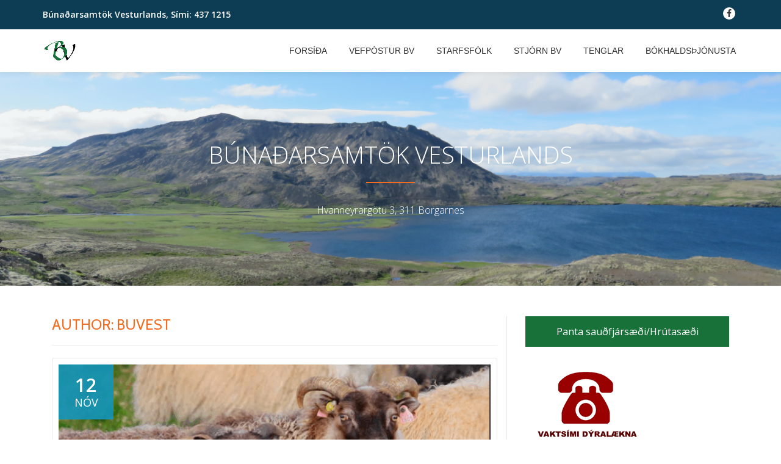

--- FILE ---
content_type: text/html; charset=UTF-8
request_url: https://buvest.is/author/buvest
body_size: 13075
content:
<!DOCTYPE html>
<html lang="is" class="no-js">
<head>
	<meta charset="UTF-8">
	<meta name="viewport" content="width=device-width, initial-scale=1">
	<link rel="profile" href="http://gmpg.org/xfn/11">
	<link rel="pingback" href="https://buvest.is/xmlrpc.php">
	<meta name='robots' content='index, follow, max-image-preview:large, max-snippet:-1, max-video-preview:-1' />

	<!-- This site is optimized with the Yoast SEO plugin v26.7 - https://yoast.com/wordpress/plugins/seo/ -->
	<title>Búnaðarsamtök Vesturlands</title>
	<link rel="canonical" href="https://buvest.is/author/buvest" />
	<link rel="next" href="https://buvest.is/author/buvest/page/2" />
	<meta property="og:locale" content="is_IS" />
	<meta property="og:type" content="profile" />
	<meta property="og:title" content="Búnaðarsamtök Vesturlands" />
	<meta property="og:url" content="https://buvest.is/author/buvest" />
	<meta property="og:site_name" content="Búnaðarsamtök Vesturlands" />
	<meta property="og:image" content="https://secure.gravatar.com/avatar/eda54d44c8a10258eab5d2de6ef42a54?s=500&d=mm&r=g" />
	<meta name="twitter:card" content="summary_large_image" />
	<script type="application/ld+json" class="yoast-schema-graph">{"@context":"https://schema.org","@graph":[{"@type":"ProfilePage","@id":"https://buvest.is/author/buvest","url":"https://buvest.is/author/buvest","name":"Búnaðarsamtök Vesturlands","isPartOf":{"@id":"https://buvest.is/#website"},"primaryImageOfPage":{"@id":"https://buvest.is/author/buvest#primaryimage"},"image":{"@id":"https://buvest.is/author/buvest#primaryimage"},"thumbnailUrl":"https://buvest.is/wp-content/uploads/2025/11/Skjamynd-2025-11-12-084545.png","breadcrumb":{"@id":"https://buvest.is/author/buvest#breadcrumb"},"inLanguage":"is","potentialAction":[{"@type":"ReadAction","target":["https://buvest.is/author/buvest"]}]},{"@type":"ImageObject","inLanguage":"is","@id":"https://buvest.is/author/buvest#primaryimage","url":"https://buvest.is/wp-content/uploads/2025/11/Skjamynd-2025-11-12-084545.png","contentUrl":"https://buvest.is/wp-content/uploads/2025/11/Skjamynd-2025-11-12-084545.png","width":794,"height":1119},{"@type":"BreadcrumbList","@id":"https://buvest.is/author/buvest#breadcrumb","itemListElement":[{"@type":"ListItem","position":1,"name":"Home","item":"https://buvest.is/"},{"@type":"ListItem","position":2,"name":"Archives for buvest"}]},{"@type":"WebSite","@id":"https://buvest.is/#website","url":"https://buvest.is/","name":"Búnaðarsamtök Vesturlands","description":"","potentialAction":[{"@type":"SearchAction","target":{"@type":"EntryPoint","urlTemplate":"https://buvest.is/?s={search_term_string}"},"query-input":{"@type":"PropertyValueSpecification","valueRequired":true,"valueName":"search_term_string"}}],"inLanguage":"is"},{"@type":"Person","@id":"https://buvest.is/#/schema/person/c5834c60d2fbbd527719e6d068d1ed89","name":"buvest","mainEntityOfPage":{"@id":"https://buvest.is/author/buvest"}}]}</script>
	<!-- / Yoast SEO plugin. -->


<link rel='dns-prefetch' href='//stats.wp.com' />
<link rel='dns-prefetch' href='//fonts.googleapis.com' />
<link rel='dns-prefetch' href='//v0.wordpress.com' />
<link rel="alternate" type="application/rss+xml" title="Búnaðarsamtök Vesturlands &raquo; Straumur" href="https://buvest.is/feed" />
<link rel="alternate" type="application/rss+xml" title="Búnaðarsamtök Vesturlands &raquo; Straumur athugasemda" href="https://buvest.is/comments/feed" />
<link rel="alternate" type="application/rss+xml" title="Búnaðarsamtök Vesturlands &raquo; Straumur færslna með buvest" href="https://buvest.is/author/buvest/feed" />
<style id='wp-img-auto-sizes-contain-inline-css' type='text/css'>
img:is([sizes=auto i],[sizes^="auto," i]){contain-intrinsic-size:3000px 1500px}
/*# sourceURL=wp-img-auto-sizes-contain-inline-css */
</style>
<style id='wp-emoji-styles-inline-css' type='text/css'>

	img.wp-smiley, img.emoji {
		display: inline !important;
		border: none !important;
		box-shadow: none !important;
		height: 1em !important;
		width: 1em !important;
		margin: 0 0.07em !important;
		vertical-align: -0.1em !important;
		background: none !important;
		padding: 0 !important;
	}
/*# sourceURL=wp-emoji-styles-inline-css */
</style>
<style id='wp-block-library-inline-css' type='text/css'>
:root{--wp-block-synced-color:#7a00df;--wp-block-synced-color--rgb:122,0,223;--wp-bound-block-color:var(--wp-block-synced-color);--wp-editor-canvas-background:#ddd;--wp-admin-theme-color:#007cba;--wp-admin-theme-color--rgb:0,124,186;--wp-admin-theme-color-darker-10:#006ba1;--wp-admin-theme-color-darker-10--rgb:0,107,160.5;--wp-admin-theme-color-darker-20:#005a87;--wp-admin-theme-color-darker-20--rgb:0,90,135;--wp-admin-border-width-focus:2px}@media (min-resolution:192dpi){:root{--wp-admin-border-width-focus:1.5px}}.wp-element-button{cursor:pointer}:root .has-very-light-gray-background-color{background-color:#eee}:root .has-very-dark-gray-background-color{background-color:#313131}:root .has-very-light-gray-color{color:#eee}:root .has-very-dark-gray-color{color:#313131}:root .has-vivid-green-cyan-to-vivid-cyan-blue-gradient-background{background:linear-gradient(135deg,#00d084,#0693e3)}:root .has-purple-crush-gradient-background{background:linear-gradient(135deg,#34e2e4,#4721fb 50%,#ab1dfe)}:root .has-hazy-dawn-gradient-background{background:linear-gradient(135deg,#faaca8,#dad0ec)}:root .has-subdued-olive-gradient-background{background:linear-gradient(135deg,#fafae1,#67a671)}:root .has-atomic-cream-gradient-background{background:linear-gradient(135deg,#fdd79a,#004a59)}:root .has-nightshade-gradient-background{background:linear-gradient(135deg,#330968,#31cdcf)}:root .has-midnight-gradient-background{background:linear-gradient(135deg,#020381,#2874fc)}:root{--wp--preset--font-size--normal:16px;--wp--preset--font-size--huge:42px}.has-regular-font-size{font-size:1em}.has-larger-font-size{font-size:2.625em}.has-normal-font-size{font-size:var(--wp--preset--font-size--normal)}.has-huge-font-size{font-size:var(--wp--preset--font-size--huge)}.has-text-align-center{text-align:center}.has-text-align-left{text-align:left}.has-text-align-right{text-align:right}.has-fit-text{white-space:nowrap!important}#end-resizable-editor-section{display:none}.aligncenter{clear:both}.items-justified-left{justify-content:flex-start}.items-justified-center{justify-content:center}.items-justified-right{justify-content:flex-end}.items-justified-space-between{justify-content:space-between}.screen-reader-text{border:0;clip-path:inset(50%);height:1px;margin:-1px;overflow:hidden;padding:0;position:absolute;width:1px;word-wrap:normal!important}.screen-reader-text:focus{background-color:#ddd;clip-path:none;color:#444;display:block;font-size:1em;height:auto;left:5px;line-height:normal;padding:15px 23px 14px;text-decoration:none;top:5px;width:auto;z-index:100000}html :where(.has-border-color){border-style:solid}html :where([style*=border-top-color]){border-top-style:solid}html :where([style*=border-right-color]){border-right-style:solid}html :where([style*=border-bottom-color]){border-bottom-style:solid}html :where([style*=border-left-color]){border-left-style:solid}html :where([style*=border-width]){border-style:solid}html :where([style*=border-top-width]){border-top-style:solid}html :where([style*=border-right-width]){border-right-style:solid}html :where([style*=border-bottom-width]){border-bottom-style:solid}html :where([style*=border-left-width]){border-left-style:solid}html :where(img[class*=wp-image-]){height:auto;max-width:100%}:where(figure){margin:0 0 1em}html :where(.is-position-sticky){--wp-admin--admin-bar--position-offset:var(--wp-admin--admin-bar--height,0px)}@media screen and (max-width:600px){html :where(.is-position-sticky){--wp-admin--admin-bar--position-offset:0px}}

/*# sourceURL=wp-block-library-inline-css */
</style><style id='wp-block-heading-inline-css' type='text/css'>
h1:where(.wp-block-heading).has-background,h2:where(.wp-block-heading).has-background,h3:where(.wp-block-heading).has-background,h4:where(.wp-block-heading).has-background,h5:where(.wp-block-heading).has-background,h6:where(.wp-block-heading).has-background{padding:1.25em 2.375em}h1.has-text-align-left[style*=writing-mode]:where([style*=vertical-lr]),h1.has-text-align-right[style*=writing-mode]:where([style*=vertical-rl]),h2.has-text-align-left[style*=writing-mode]:where([style*=vertical-lr]),h2.has-text-align-right[style*=writing-mode]:where([style*=vertical-rl]),h3.has-text-align-left[style*=writing-mode]:where([style*=vertical-lr]),h3.has-text-align-right[style*=writing-mode]:where([style*=vertical-rl]),h4.has-text-align-left[style*=writing-mode]:where([style*=vertical-lr]),h4.has-text-align-right[style*=writing-mode]:where([style*=vertical-rl]),h5.has-text-align-left[style*=writing-mode]:where([style*=vertical-lr]),h5.has-text-align-right[style*=writing-mode]:where([style*=vertical-rl]),h6.has-text-align-left[style*=writing-mode]:where([style*=vertical-lr]),h6.has-text-align-right[style*=writing-mode]:where([style*=vertical-rl]){rotate:180deg}
/*# sourceURL=https://buvest.is/wp-includes/blocks/heading/style.min.css */
</style>
<style id='wp-block-paragraph-inline-css' type='text/css'>
.is-small-text{font-size:.875em}.is-regular-text{font-size:1em}.is-large-text{font-size:2.25em}.is-larger-text{font-size:3em}.has-drop-cap:not(:focus):first-letter{float:left;font-size:8.4em;font-style:normal;font-weight:100;line-height:.68;margin:.05em .1em 0 0;text-transform:uppercase}body.rtl .has-drop-cap:not(:focus):first-letter{float:none;margin-left:.1em}p.has-drop-cap.has-background{overflow:hidden}:root :where(p.has-background){padding:1.25em 2.375em}:where(p.has-text-color:not(.has-link-color)) a{color:inherit}p.has-text-align-left[style*="writing-mode:vertical-lr"],p.has-text-align-right[style*="writing-mode:vertical-rl"]{rotate:180deg}
/*# sourceURL=https://buvest.is/wp-includes/blocks/paragraph/style.min.css */
</style>
<style id='wp-block-table-inline-css' type='text/css'>
.wp-block-table{overflow-x:auto}.wp-block-table table{border-collapse:collapse;width:100%}.wp-block-table thead{border-bottom:3px solid}.wp-block-table tfoot{border-top:3px solid}.wp-block-table td,.wp-block-table th{border:1px solid;padding:.5em}.wp-block-table .has-fixed-layout{table-layout:fixed;width:100%}.wp-block-table .has-fixed-layout td,.wp-block-table .has-fixed-layout th{word-break:break-word}.wp-block-table.aligncenter,.wp-block-table.alignleft,.wp-block-table.alignright{display:table;width:auto}.wp-block-table.aligncenter td,.wp-block-table.aligncenter th,.wp-block-table.alignleft td,.wp-block-table.alignleft th,.wp-block-table.alignright td,.wp-block-table.alignright th{word-break:break-word}.wp-block-table .has-subtle-light-gray-background-color{background-color:#f3f4f5}.wp-block-table .has-subtle-pale-green-background-color{background-color:#e9fbe5}.wp-block-table .has-subtle-pale-blue-background-color{background-color:#e7f5fe}.wp-block-table .has-subtle-pale-pink-background-color{background-color:#fcf0ef}.wp-block-table.is-style-stripes{background-color:initial;border-collapse:inherit;border-spacing:0}.wp-block-table.is-style-stripes tbody tr:nth-child(odd){background-color:#f0f0f0}.wp-block-table.is-style-stripes.has-subtle-light-gray-background-color tbody tr:nth-child(odd){background-color:#f3f4f5}.wp-block-table.is-style-stripes.has-subtle-pale-green-background-color tbody tr:nth-child(odd){background-color:#e9fbe5}.wp-block-table.is-style-stripes.has-subtle-pale-blue-background-color tbody tr:nth-child(odd){background-color:#e7f5fe}.wp-block-table.is-style-stripes.has-subtle-pale-pink-background-color tbody tr:nth-child(odd){background-color:#fcf0ef}.wp-block-table.is-style-stripes td,.wp-block-table.is-style-stripes th{border-color:#0000}.wp-block-table.is-style-stripes{border-bottom:1px solid #f0f0f0}.wp-block-table .has-border-color td,.wp-block-table .has-border-color th,.wp-block-table .has-border-color tr,.wp-block-table .has-border-color>*{border-color:inherit}.wp-block-table table[style*=border-top-color] tr:first-child,.wp-block-table table[style*=border-top-color] tr:first-child td,.wp-block-table table[style*=border-top-color] tr:first-child th,.wp-block-table table[style*=border-top-color]>*,.wp-block-table table[style*=border-top-color]>* td,.wp-block-table table[style*=border-top-color]>* th{border-top-color:inherit}.wp-block-table table[style*=border-top-color] tr:not(:first-child){border-top-color:initial}.wp-block-table table[style*=border-right-color] td:last-child,.wp-block-table table[style*=border-right-color] th,.wp-block-table table[style*=border-right-color] tr,.wp-block-table table[style*=border-right-color]>*{border-right-color:inherit}.wp-block-table table[style*=border-bottom-color] tr:last-child,.wp-block-table table[style*=border-bottom-color] tr:last-child td,.wp-block-table table[style*=border-bottom-color] tr:last-child th,.wp-block-table table[style*=border-bottom-color]>*,.wp-block-table table[style*=border-bottom-color]>* td,.wp-block-table table[style*=border-bottom-color]>* th{border-bottom-color:inherit}.wp-block-table table[style*=border-bottom-color] tr:not(:last-child){border-bottom-color:initial}.wp-block-table table[style*=border-left-color] td:first-child,.wp-block-table table[style*=border-left-color] th,.wp-block-table table[style*=border-left-color] tr,.wp-block-table table[style*=border-left-color]>*{border-left-color:inherit}.wp-block-table table[style*=border-style] td,.wp-block-table table[style*=border-style] th,.wp-block-table table[style*=border-style] tr,.wp-block-table table[style*=border-style]>*{border-style:inherit}.wp-block-table table[style*=border-width] td,.wp-block-table table[style*=border-width] th,.wp-block-table table[style*=border-width] tr,.wp-block-table table[style*=border-width]>*{border-style:inherit;border-width:inherit}
/*# sourceURL=https://buvest.is/wp-includes/blocks/table/style.min.css */
</style>
<style id='global-styles-inline-css' type='text/css'>
:root{--wp--preset--aspect-ratio--square: 1;--wp--preset--aspect-ratio--4-3: 4/3;--wp--preset--aspect-ratio--3-4: 3/4;--wp--preset--aspect-ratio--3-2: 3/2;--wp--preset--aspect-ratio--2-3: 2/3;--wp--preset--aspect-ratio--16-9: 16/9;--wp--preset--aspect-ratio--9-16: 9/16;--wp--preset--color--black: #000000;--wp--preset--color--cyan-bluish-gray: #abb8c3;--wp--preset--color--white: #ffffff;--wp--preset--color--pale-pink: #f78da7;--wp--preset--color--vivid-red: #cf2e2e;--wp--preset--color--luminous-vivid-orange: #ff6900;--wp--preset--color--luminous-vivid-amber: #fcb900;--wp--preset--color--light-green-cyan: #7bdcb5;--wp--preset--color--vivid-green-cyan: #00d084;--wp--preset--color--pale-cyan-blue: #8ed1fc;--wp--preset--color--vivid-cyan-blue: #0693e3;--wp--preset--color--vivid-purple: #9b51e0;--wp--preset--gradient--vivid-cyan-blue-to-vivid-purple: linear-gradient(135deg,rgb(6,147,227) 0%,rgb(155,81,224) 100%);--wp--preset--gradient--light-green-cyan-to-vivid-green-cyan: linear-gradient(135deg,rgb(122,220,180) 0%,rgb(0,208,130) 100%);--wp--preset--gradient--luminous-vivid-amber-to-luminous-vivid-orange: linear-gradient(135deg,rgb(252,185,0) 0%,rgb(255,105,0) 100%);--wp--preset--gradient--luminous-vivid-orange-to-vivid-red: linear-gradient(135deg,rgb(255,105,0) 0%,rgb(207,46,46) 100%);--wp--preset--gradient--very-light-gray-to-cyan-bluish-gray: linear-gradient(135deg,rgb(238,238,238) 0%,rgb(169,184,195) 100%);--wp--preset--gradient--cool-to-warm-spectrum: linear-gradient(135deg,rgb(74,234,220) 0%,rgb(151,120,209) 20%,rgb(207,42,186) 40%,rgb(238,44,130) 60%,rgb(251,105,98) 80%,rgb(254,248,76) 100%);--wp--preset--gradient--blush-light-purple: linear-gradient(135deg,rgb(255,206,236) 0%,rgb(152,150,240) 100%);--wp--preset--gradient--blush-bordeaux: linear-gradient(135deg,rgb(254,205,165) 0%,rgb(254,45,45) 50%,rgb(107,0,62) 100%);--wp--preset--gradient--luminous-dusk: linear-gradient(135deg,rgb(255,203,112) 0%,rgb(199,81,192) 50%,rgb(65,88,208) 100%);--wp--preset--gradient--pale-ocean: linear-gradient(135deg,rgb(255,245,203) 0%,rgb(182,227,212) 50%,rgb(51,167,181) 100%);--wp--preset--gradient--electric-grass: linear-gradient(135deg,rgb(202,248,128) 0%,rgb(113,206,126) 100%);--wp--preset--gradient--midnight: linear-gradient(135deg,rgb(2,3,129) 0%,rgb(40,116,252) 100%);--wp--preset--font-size--small: 13px;--wp--preset--font-size--medium: 20px;--wp--preset--font-size--large: 36px;--wp--preset--font-size--x-large: 42px;--wp--preset--spacing--20: 0.44rem;--wp--preset--spacing--30: 0.67rem;--wp--preset--spacing--40: 1rem;--wp--preset--spacing--50: 1.5rem;--wp--preset--spacing--60: 2.25rem;--wp--preset--spacing--70: 3.38rem;--wp--preset--spacing--80: 5.06rem;--wp--preset--shadow--natural: 6px 6px 9px rgba(0, 0, 0, 0.2);--wp--preset--shadow--deep: 12px 12px 50px rgba(0, 0, 0, 0.4);--wp--preset--shadow--sharp: 6px 6px 0px rgba(0, 0, 0, 0.2);--wp--preset--shadow--outlined: 6px 6px 0px -3px rgb(255, 255, 255), 6px 6px rgb(0, 0, 0);--wp--preset--shadow--crisp: 6px 6px 0px rgb(0, 0, 0);}:where(.is-layout-flex){gap: 0.5em;}:where(.is-layout-grid){gap: 0.5em;}body .is-layout-flex{display: flex;}.is-layout-flex{flex-wrap: wrap;align-items: center;}.is-layout-flex > :is(*, div){margin: 0;}body .is-layout-grid{display: grid;}.is-layout-grid > :is(*, div){margin: 0;}:where(.wp-block-columns.is-layout-flex){gap: 2em;}:where(.wp-block-columns.is-layout-grid){gap: 2em;}:where(.wp-block-post-template.is-layout-flex){gap: 1.25em;}:where(.wp-block-post-template.is-layout-grid){gap: 1.25em;}.has-black-color{color: var(--wp--preset--color--black) !important;}.has-cyan-bluish-gray-color{color: var(--wp--preset--color--cyan-bluish-gray) !important;}.has-white-color{color: var(--wp--preset--color--white) !important;}.has-pale-pink-color{color: var(--wp--preset--color--pale-pink) !important;}.has-vivid-red-color{color: var(--wp--preset--color--vivid-red) !important;}.has-luminous-vivid-orange-color{color: var(--wp--preset--color--luminous-vivid-orange) !important;}.has-luminous-vivid-amber-color{color: var(--wp--preset--color--luminous-vivid-amber) !important;}.has-light-green-cyan-color{color: var(--wp--preset--color--light-green-cyan) !important;}.has-vivid-green-cyan-color{color: var(--wp--preset--color--vivid-green-cyan) !important;}.has-pale-cyan-blue-color{color: var(--wp--preset--color--pale-cyan-blue) !important;}.has-vivid-cyan-blue-color{color: var(--wp--preset--color--vivid-cyan-blue) !important;}.has-vivid-purple-color{color: var(--wp--preset--color--vivid-purple) !important;}.has-black-background-color{background-color: var(--wp--preset--color--black) !important;}.has-cyan-bluish-gray-background-color{background-color: var(--wp--preset--color--cyan-bluish-gray) !important;}.has-white-background-color{background-color: var(--wp--preset--color--white) !important;}.has-pale-pink-background-color{background-color: var(--wp--preset--color--pale-pink) !important;}.has-vivid-red-background-color{background-color: var(--wp--preset--color--vivid-red) !important;}.has-luminous-vivid-orange-background-color{background-color: var(--wp--preset--color--luminous-vivid-orange) !important;}.has-luminous-vivid-amber-background-color{background-color: var(--wp--preset--color--luminous-vivid-amber) !important;}.has-light-green-cyan-background-color{background-color: var(--wp--preset--color--light-green-cyan) !important;}.has-vivid-green-cyan-background-color{background-color: var(--wp--preset--color--vivid-green-cyan) !important;}.has-pale-cyan-blue-background-color{background-color: var(--wp--preset--color--pale-cyan-blue) !important;}.has-vivid-cyan-blue-background-color{background-color: var(--wp--preset--color--vivid-cyan-blue) !important;}.has-vivid-purple-background-color{background-color: var(--wp--preset--color--vivid-purple) !important;}.has-black-border-color{border-color: var(--wp--preset--color--black) !important;}.has-cyan-bluish-gray-border-color{border-color: var(--wp--preset--color--cyan-bluish-gray) !important;}.has-white-border-color{border-color: var(--wp--preset--color--white) !important;}.has-pale-pink-border-color{border-color: var(--wp--preset--color--pale-pink) !important;}.has-vivid-red-border-color{border-color: var(--wp--preset--color--vivid-red) !important;}.has-luminous-vivid-orange-border-color{border-color: var(--wp--preset--color--luminous-vivid-orange) !important;}.has-luminous-vivid-amber-border-color{border-color: var(--wp--preset--color--luminous-vivid-amber) !important;}.has-light-green-cyan-border-color{border-color: var(--wp--preset--color--light-green-cyan) !important;}.has-vivid-green-cyan-border-color{border-color: var(--wp--preset--color--vivid-green-cyan) !important;}.has-pale-cyan-blue-border-color{border-color: var(--wp--preset--color--pale-cyan-blue) !important;}.has-vivid-cyan-blue-border-color{border-color: var(--wp--preset--color--vivid-cyan-blue) !important;}.has-vivid-purple-border-color{border-color: var(--wp--preset--color--vivid-purple) !important;}.has-vivid-cyan-blue-to-vivid-purple-gradient-background{background: var(--wp--preset--gradient--vivid-cyan-blue-to-vivid-purple) !important;}.has-light-green-cyan-to-vivid-green-cyan-gradient-background{background: var(--wp--preset--gradient--light-green-cyan-to-vivid-green-cyan) !important;}.has-luminous-vivid-amber-to-luminous-vivid-orange-gradient-background{background: var(--wp--preset--gradient--luminous-vivid-amber-to-luminous-vivid-orange) !important;}.has-luminous-vivid-orange-to-vivid-red-gradient-background{background: var(--wp--preset--gradient--luminous-vivid-orange-to-vivid-red) !important;}.has-very-light-gray-to-cyan-bluish-gray-gradient-background{background: var(--wp--preset--gradient--very-light-gray-to-cyan-bluish-gray) !important;}.has-cool-to-warm-spectrum-gradient-background{background: var(--wp--preset--gradient--cool-to-warm-spectrum) !important;}.has-blush-light-purple-gradient-background{background: var(--wp--preset--gradient--blush-light-purple) !important;}.has-blush-bordeaux-gradient-background{background: var(--wp--preset--gradient--blush-bordeaux) !important;}.has-luminous-dusk-gradient-background{background: var(--wp--preset--gradient--luminous-dusk) !important;}.has-pale-ocean-gradient-background{background: var(--wp--preset--gradient--pale-ocean) !important;}.has-electric-grass-gradient-background{background: var(--wp--preset--gradient--electric-grass) !important;}.has-midnight-gradient-background{background: var(--wp--preset--gradient--midnight) !important;}.has-small-font-size{font-size: var(--wp--preset--font-size--small) !important;}.has-medium-font-size{font-size: var(--wp--preset--font-size--medium) !important;}.has-large-font-size{font-size: var(--wp--preset--font-size--large) !important;}.has-x-large-font-size{font-size: var(--wp--preset--font-size--x-large) !important;}
/*# sourceURL=global-styles-inline-css */
</style>

<style id='classic-theme-styles-inline-css' type='text/css'>
/*! This file is auto-generated */
.wp-block-button__link{color:#fff;background-color:#32373c;border-radius:9999px;box-shadow:none;text-decoration:none;padding:calc(.667em + 2px) calc(1.333em + 2px);font-size:1.125em}.wp-block-file__button{background:#32373c;color:#fff;text-decoration:none}
/*# sourceURL=/wp-includes/css/classic-themes.min.css */
</style>
<link rel='stylesheet' id='titan-adminbar-styles-css' href='https://buvest.is/wp-content/plugins/anti-spam/assets/css/admin-bar.css?ver=7.4.0' type='text/css' media='all' />
<link rel='stylesheet' id='contact-form-7-css' href='https://buvest.is/wp-content/plugins/contact-form-7/includes/css/styles.css?ver=6.1.4' type='text/css' media='all' />
<link rel='stylesheet' id='llorix-one-companion-style-css' href='https://buvest.is/wp-content/plugins/llorix-one-companion/css/style.css?ver=6.9' type='text/css' media='all' />
<link rel='stylesheet' id='sow-google-map-default-05ebfd8f3122-css' href='https://buvest.is/wp-content/uploads/siteorigin-widgets/sow-google-map-default-05ebfd8f3122.css?ver=6.9' type='text/css' media='all' />
<link rel='stylesheet' id='llorix-one-lite-font-css' href='//fonts.googleapis.com/css?family=Cabin%3A400%2C600%7COpen+Sans%3A400%2C300%2C600&#038;ver=6.9' type='text/css' media='all' />
<link rel='stylesheet' id='llorix-one-lite-fontawesome-css' href='https://buvest.is/wp-content/themes/llorix-one-lite/css/font-awesome.min.css?ver=4.4.0' type='text/css' media='all' />
<link rel='stylesheet' id='llorix-one-lite-bootstrap-style-css' href='https://buvest.is/wp-content/themes/llorix-one-lite/css/bootstrap.min.css?ver=3.3.1' type='text/css' media='all' />
<link rel='stylesheet' id='llorix-one-lite-style-css' href='https://buvest.is/wp-content/themes/llorix-one-lite/style.css?ver=1.0.0' type='text/css' media='all' />
<style id='llorix-one-lite-style-inline-css' type='text/css'>
.dark-text { color: #990000 }.overlay-layer-wrap{ background:rgba(13, 60, 85, 0.5);}.archive-top .section-overlay-layer{ background:rgba(13,60,85,0.05);}
/*# sourceURL=llorix-one-lite-style-inline-css */
</style>
<link rel='stylesheet' id='mpce-theme-css' href='https://buvest.is/wp-content/plugins/motopress-content-editor-lite/includes/css/theme.min.css?ver=3.0.7' type='text/css' media='all' />
<style id='mpce-theme-inline-css' type='text/css'>
.mp-row-fixed-width {max-width:1170px;}
/*# sourceURL=mpce-theme-inline-css */
</style>
<link rel='stylesheet' id='mpce-bootstrap-grid-css' href='https://buvest.is/wp-content/plugins/motopress-content-editor-lite/bootstrap/bootstrap-grid.min.css?ver=3.0.7' type='text/css' media='all' />
<script type="text/javascript" src="https://buvest.is/wp-includes/js/jquery/jquery.min.js?ver=3.7.1" id="jquery-core-js"></script>
<script type="text/javascript" src="https://buvest.is/wp-includes/js/jquery/jquery-migrate.min.js?ver=3.4.1" id="jquery-migrate-js"></script>
<script type="text/javascript" id="sow-google-map-js-extra">
/* <![CDATA[ */
var soWidgetsGoogleMap = {"geocode":{"noResults":"There were no results for the place you entered. Please try another."}};
//# sourceURL=sow-google-map-js-extra
/* ]]> */
</script>
<script type="text/javascript" src="https://buvest.is/wp-content/plugins/so-widgets-bundle/js/sow.google-map.min.js?ver=1.70.4" id="sow-google-map-js"></script>
<link rel="https://api.w.org/" href="https://buvest.is/wp-json/" /><link rel="alternate" title="JSON" type="application/json" href="https://buvest.is/wp-json/wp/v2/users/1" /><link rel="EditURI" type="application/rsd+xml" title="RSD" href="https://buvest.is/xmlrpc.php?rsd" />
<meta name="generator" content="WordPress 6.9" />
	<style>img#wpstats{display:none}</style>
		<!--[if lt IE 9]>
<script src="https://buvest.is/wp-content/themes/llorix-one-lite/js/html5shiv.min.js"></script>
<![endif]-->
<link rel="icon" href="https://buvest.is/wp-content/uploads/2016/08/cropped-bvlogo2-32x32.png" sizes="32x32" />
<link rel="icon" href="https://buvest.is/wp-content/uploads/2016/08/cropped-bvlogo2-192x192.png" sizes="192x192" />
<link rel="apple-touch-icon" href="https://buvest.is/wp-content/uploads/2016/08/cropped-bvlogo2-180x180.png" />
<meta name="msapplication-TileImage" content="https://buvest.is/wp-content/uploads/2016/08/cropped-bvlogo2-270x270.png" />
</head>

<body itemscope itemtype="http://schema.org/WebPage" class="archive author author-buvest author-1 wp-theme-llorix-one-lite" dir="ltr">
<a class="skip-link screen-reader-text" href="#content">Skip to content</a>
<!-- =========================
	PRE LOADER
============================== -->


<!-- =========================
	SECTION: HOME / HEADER
============================== -->
<!--header-->
<header itemscope itemtype="http://schema.org/WPHeader" id="masthead" role="banner" data-stellar-background-ratio="0.5" class="header header-style-one site-header">

	<!-- COLOR OVER IMAGE -->
		<div class="overlay-layer-nav sticky-navigation-open">

		<!-- STICKY NAVIGATION -->
		<div class="navbar navbar-inverse bs-docs-nav navbar-fixed-top sticky-navigation appear-on-scroll">
							<div class="very-top-header" id="very-top-header">
					<div class="container">
						<div class="very-top-left">Búnaðarsamtök Vesturlands, Sími: <span>437 1215</span></div>						<div class="very-top-right">
										<ul class="social-icons">
										<li>
							<a href="https://www.facebook.com/B%C3%BAna%C3%B0arsamt%C3%B6k-Vesturlands-451831191668490/">
								<span class="screen-reader-text">fa-facebook</span>
								<i class="fa fa-facebook transparent-text-dark" aria-hidden="true"></i>
							</a>
						</li>
									</ul>
									</div>
					</div>
				</div>
				
			<!-- CONTAINER -->
			<div class="container">

				<div class="navbar-header">

					<!-- LOGO -->

					<button title='Toggle Menu' aria-controls='menu-main-menu' aria-expanded='false' type="button" class="navbar-toggle menu-toggle" id="menu-toggle" data-toggle="collapse" data-target="#menu-primary">
						<span class="screen-reader-text">Toggle navigation</span>
						<span class="icon-bar"></span>
						<span class="icon-bar"></span>
						<span class="icon-bar"></span>
					</button>

					<a href="https://buvest.is/" class="navbar-brand" title="Búnaðarsamtök Vesturlands"><img src="https://buvest.is/wp-content/uploads/2016/08/cropped-bvlogo2.png" alt="Búnaðarsamtök Vesturlands"></a><div class="header-logo-wrap text-header llorix_one_lite_only_customizer"><h1 itemprop="headline" id="site-title" class="site-title"><a href="https://buvest.is/" title="Búnaðarsamtök Vesturlands" rel="home">Búnaðarsamtök Vesturlands</a></h1><p itemprop="description" id="site-description" class="site-description"></p></div>
				</div>

				<!-- MENU -->
				<div itemscope itemtype="http://schema.org/SiteNavigationElement" aria-label="Primary Menu" id="menu-primary" class="navbar-collapse collapse">
					<!-- LOGO ON STICKY NAV BAR -->
					<div id="site-header-menu" class="site-header-menu">
						<nav id="site-navigation" class="main-navigation" role="navigation">
							<div class="menu-breidafjordur-container"><ul id="menu-breidafjordur" class="primary-menu small-text"><li id="menu-item-1297" class="menu-item menu-item-type-custom menu-item-object-custom menu-item-1297"><a href="http://www.buvest.is">Forsíða</a></li>
<li id="menu-item-1440" class="menu-item menu-item-type-post_type menu-item-object-page menu-item-1440"><a href="https://buvest.is/vefpostur-bv">Vefpóstur BV</a></li>
<li id="menu-item-23" class="menu-item menu-item-type-post_type menu-item-object-page menu-item-23"><a href="https://buvest.is/starfsfolk">Starfsfólk</a></li>
<li id="menu-item-26" class="menu-item menu-item-type-post_type menu-item-object-page menu-item-26"><a href="https://buvest.is/stjornir-og-nefndir">Stjórn BV</a></li>
<li id="menu-item-98" class="menu-item menu-item-type-post_type menu-item-object-page menu-item-98"><a href="https://buvest.is/tenglar">Tenglar</a></li>
<li id="menu-item-1303" class="menu-item menu-item-type-post_type menu-item-object-page menu-item-1303"><a href="https://buvest.is/bokhaldsthjonusta">Bókhaldsþjónusta</a></li>
</ul></div>						</nav>
					</div>
				</div>


			</div>
			<!-- /END CONTAINER -->
		</div>
		<!-- /END STICKY NAVIGATION -->
	</div>
	<!-- /END COLOR OVER IMAGE -->
</header>
<!-- /END HOME / HEADER  -->

<div class="archive-top" style="background-image: url(https://buvest.is/wp-content/uploads/2017/06/IMG_2710.jpg);"><div class="section-overlay-layer"><div class="container"><p class="archive-top-big-title">Búnaðarsamtök Vesturlands</p><p class="colored-line"></p><p class="archive-top-text">Hvanneyrargötu 3, 311 Borgarnes</p></div></div></div>

<div role="main" id="content" class="content-wrap">
	<div class="container">

		<div id="primary" class="content-area col-md-8 post-list">
			<main itemscope itemtype="http://schema.org/Blog" id="main" class="site-main" role="main">

				
					<header class="page-header">
						<h1 class="page-title">Author: <span>buvest</span></h1>					</header><!-- .page-header -->

										
						
<article itemscope itemprop="blogPosts" itemtype="http://schema.org/BlogPosting" itemtype="http://schema.org/BlogPosting" class="border-bottom-hover post-1978 post type-post status-publish format-link has-post-thumbnail hentry category-frettir post_format-post-format-link" title="Blog post: Hrútaskráin 2025 &#8211; 2026">
	<header class="entry-header">

			<div class="post-img-wrap">
			 	<a href="https://buvest.is/hrutaskrain-2025-2026/1978" title="Hrútaskráin 2025 &#8211; 2026" >

															<picture itemscope itemprop="image">
					<source media="(max-width: 600px)" srcset="https://buvest.is/wp-content/uploads/2025/11/Skjamynd-2025-11-12-084545-500x233.png">
					<img src="https://buvest.is/wp-content/uploads/2025/11/Skjamynd-2025-11-12-084545-730x340.png" alt="Hrútaskráin 2025 &#8211; 2026">
					</picture>
					
				</a>
				<div class="post-date entry-published updated">
					<span class="post-date-day">12</span>
					<span class="post-date-month">nóv</span>
				</div>
			</div>
			
			<div class="entry-meta list-post-entry-meta">
				<span itemscope itemprop="author" itemtype="http://schema.org/Person" class="entry-author post-author">
					<span  itemprop="name" class="entry-author author vcard">
						<i class="fa fa-user" aria-hidden="true"></i>
						<a itemprop="url" class="url fn n" href="https://buvest.is/author/buvest" rel="author">buvest </a>
					</span>
				</span>
				<span class="posted-in entry-terms-categories" itemprop="articleSection">
					<i class="fa fa-folder" aria-hidden="true"></i>
					Flokkur					<a href="https://buvest.is/category/frettir" rel="category tag">Fréttir</a>				</span>
				<a href="https://buvest.is/hrutaskrain-2025-2026/1978#respond" class="post-comments">
					<i class="fa fa-comment" aria-hidden="true"></i>
					No comments				</a>
			</div><!-- .entry-meta -->

		<h1 class="entry-title" itemprop="headline"><a href="https://buvest.is/hrutaskrain-2025-2026/1978" rel="bookmark">Hrútaskráin 2025 &#8211; 2026</a></h1>		<div class="colored-line-left"></div>
		<div class="clearfix"></div>

	</header><!-- .entry-header -->
	<div itemprop="description" class="entry-content entry-summary">
		Hrútaskráin er komin á vefinn, prentaða hrútaskráin kemur út í næstu viku og verður hægt að nálgast hana á skrifstofu BV og víðar, einnig verður henni dreift á kynningarfundum um hrútana í næstu viku. Kynningarfundir vegna hrútaskráarinnar Hrútaskráin 2025-2026 kemur út 17. nóvember næstkomandi. Útgáfunni verður fylgt eftir með kynningarfundum á vegum Búnaðarsambandanna víðs vegar<a class="moretag" href="https://buvest.is/hrutaskrain-2025-2026/1978"><span class="screen-reader-text">Read more about Hrútaskráin 2025 &#8211; 2026</span>[&#8230;]</a>	</div><!-- .entry-content -->

</article><!-- #post-## -->

					
						
<article itemscope itemprop="blogPosts" itemtype="http://schema.org/BlogPosting" itemtype="http://schema.org/BlogPosting" class="border-bottom-hover post-1968 post type-post status-publish format-standard has-post-thumbnail hentry category-frettir" title="Blog post: Aðalfundur Búnaðarsamtaka Vesturlands var haldinn 3.apríl 2025">
	<header class="entry-header">

			<div class="post-img-wrap">
			 	<a href="https://buvest.is/adalfundur-bunadarsamtaanna-var-haldinn-3-april-2025/1968" title="Aðalfundur Búnaðarsamtaka Vesturlands var haldinn 3.apríl 2025" >

															<picture itemscope itemprop="image">
					<source media="(max-width: 600px)" srcset="https://buvest.is/wp-content/uploads/2017/10/gras-500x233.jpg">
					<img src="https://buvest.is/wp-content/uploads/2017/10/gras-730x340.jpg" alt="Aðalfundur Búnaðarsamtaka Vesturlands var haldinn 3.apríl 2025">
					</picture>
					
				</a>
				<div class="post-date entry-published updated">
					<span class="post-date-day">10</span>
					<span class="post-date-month">apr</span>
				</div>
			</div>
			
			<div class="entry-meta list-post-entry-meta">
				<span itemscope itemprop="author" itemtype="http://schema.org/Person" class="entry-author post-author">
					<span  itemprop="name" class="entry-author author vcard">
						<i class="fa fa-user" aria-hidden="true"></i>
						<a itemprop="url" class="url fn n" href="https://buvest.is/author/buvest" rel="author">buvest </a>
					</span>
				</span>
				<span class="posted-in entry-terms-categories" itemprop="articleSection">
					<i class="fa fa-folder" aria-hidden="true"></i>
					Flokkur					<a href="https://buvest.is/category/frettir" rel="category tag">Fréttir</a>				</span>
				<a href="https://buvest.is/adalfundur-bunadarsamtaanna-var-haldinn-3-april-2025/1968#respond" class="post-comments">
					<i class="fa fa-comment" aria-hidden="true"></i>
					No comments				</a>
			</div><!-- .entry-meta -->

		<h1 class="entry-title" itemprop="headline"><a href="https://buvest.is/adalfundur-bunadarsamtaanna-var-haldinn-3-april-2025/1968" rel="bookmark">Aðalfundur Búnaðarsamtaka Vesturlands var haldinn 3.apríl 2025</a></h1>		<div class="colored-line-left"></div>
		<div class="clearfix"></div>

	</header><!-- .entry-header -->
	<div itemprop="description" class="entry-content entry-summary">
		Ný stjórn Búnaðarsamtaka Vesturlands kosin á aðalfundi 3.apríl 2025. &nbsp; Formaður:                 Þröstur Aðalbjarnarson, Stakkhamri Meðstjórnendur:     Sigurjón Helgason, Mel Símon Bergur Sigurgeirsson, Lundi Svanborg Þ. Einarsdóttir, Gillastöðum Hafþór Finnbogason, Miðdal. &nbsp; Aðalfundur BV 3. apríl 2025_fundargerð	</div><!-- .entry-content -->

</article><!-- #post-## -->

					
						
<article itemscope itemprop="blogPosts" itemtype="http://schema.org/BlogPosting" itemtype="http://schema.org/BlogPosting" class="border-bottom-hover post-1953 post type-post status-publish format-standard has-post-thumbnail hentry category-frettir" title="Blog post: Hrútaskrá 2024 &#8211; 2025">
	<header class="entry-header">

			<div class="post-img-wrap">
			 	<a href="https://buvest.is/hrutaskra-2024-2025/1953" title="Hrútaskrá 2024 &#8211; 2025" >

															<picture itemscope itemprop="image">
					<source media="(max-width: 600px)" srcset="https://buvest.is/wp-content/uploads/2024/11/hrutaskra2024-1-1-456x233.jpg">
					<img src="https://buvest.is/wp-content/uploads/2024/11/hrutaskra2024-1-1-456x340.jpg" alt="Hrútaskrá 2024 &#8211; 2025">
					</picture>
					
				</a>
				<div class="post-date entry-published updated">
					<span class="post-date-day">23</span>
					<span class="post-date-month">nóv</span>
				</div>
			</div>
			
			<div class="entry-meta list-post-entry-meta">
				<span itemscope itemprop="author" itemtype="http://schema.org/Person" class="entry-author post-author">
					<span  itemprop="name" class="entry-author author vcard">
						<i class="fa fa-user" aria-hidden="true"></i>
						<a itemprop="url" class="url fn n" href="https://buvest.is/author/buvest" rel="author">buvest </a>
					</span>
				</span>
				<span class="posted-in entry-terms-categories" itemprop="articleSection">
					<i class="fa fa-folder" aria-hidden="true"></i>
					Flokkur					<a href="https://buvest.is/category/frettir" rel="category tag">Fréttir</a>				</span>
				<a href="https://buvest.is/hrutaskra-2024-2025/1953#respond" class="post-comments">
					<i class="fa fa-comment" aria-hidden="true"></i>
					No comments				</a>
			</div><!-- .entry-meta -->

		<h1 class="entry-title" itemprop="headline"><a href="https://buvest.is/hrutaskra-2024-2025/1953" rel="bookmark">Hrútaskrá 2024 &#8211; 2025</a></h1>		<div class="colored-line-left"></div>
		<div class="clearfix"></div>

	</header><!-- .entry-header -->
	<div itemprop="description" class="entry-content entry-summary">
		Hrútaskráin er hér aðgengileg, prentaða hrútaskrá er hægt að nálgast á skrifstofu BV á Hvanneyri, Kaupfélaginu Borgarnesi og Líflandi Borgarnesi, og KM þjónustunni Búðardal. Saæði verður afgreitt frá sæðingastöðinni frá 1.des til 20 des. Pantanir þurfa að berast fyrir kl. 23:00 daginn fyrir sæðingu. Panta skal í gegnum pöntunarform sem aðgengilegt er hér á síðunni<a class="moretag" href="https://buvest.is/hrutaskra-2024-2025/1953"><span class="screen-reader-text">Read more about Hrútaskrá 2024 &#8211; 2025</span>[&#8230;]</a>	</div><!-- .entry-content -->

</article><!-- #post-## -->

					
						
<article itemscope itemprop="blogPosts" itemtype="http://schema.org/BlogPosting" itemtype="http://schema.org/BlogPosting" class="border-bottom-hover post-1874 post type-post status-publish format-standard has-post-thumbnail hentry category-frettir" title="Blog post: Hækkun á gjaldskrá BV.">
	<header class="entry-header">

			<div class="post-img-wrap">
			 	<a href="https://buvest.is/haekkun-a-gjaldskra-bv-2/1874" title="Hækkun á gjaldskrá BV." >

															<picture itemscope itemprop="image">
					<source media="(max-width: 600px)" srcset="https://buvest.is/wp-content/uploads/2020/06/83989760_2695366250742788_8257557406653874176_o-500x233.jpg">
					<img src="https://buvest.is/wp-content/uploads/2020/06/83989760_2695366250742788_8257557406653874176_o-730x340.jpg" alt="Hækkun á gjaldskrá BV.">
					</picture>
					
				</a>
				<div class="post-date entry-published updated">
					<span class="post-date-day">16</span>
					<span class="post-date-month">feb</span>
				</div>
			</div>
			
			<div class="entry-meta list-post-entry-meta">
				<span itemscope itemprop="author" itemtype="http://schema.org/Person" class="entry-author post-author">
					<span  itemprop="name" class="entry-author author vcard">
						<i class="fa fa-user" aria-hidden="true"></i>
						<a itemprop="url" class="url fn n" href="https://buvest.is/author/buvest" rel="author">buvest </a>
					</span>
				</span>
				<span class="posted-in entry-terms-categories" itemprop="articleSection">
					<i class="fa fa-folder" aria-hidden="true"></i>
					Flokkur					<a href="https://buvest.is/category/frettir" rel="category tag">Fréttir</a>				</span>
				<a href="https://buvest.is/haekkun-a-gjaldskra-bv-2/1874#respond" class="post-comments">
					<i class="fa fa-comment" aria-hidden="true"></i>
					No comments				</a>
			</div><!-- .entry-meta -->

		<h1 class="entry-title" itemprop="headline"><a href="https://buvest.is/haekkun-a-gjaldskra-bv-2/1874" rel="bookmark">Hækkun á gjaldskrá BV.</a></h1>		<div class="colored-line-left"></div>
		<div class="clearfix"></div>

	</header><!-- .entry-header -->
	<div itemprop="description" class="entry-content entry-summary">
		Stjórn samtakanna ákvað á fundi sínum 2. feb að hækka gjaldskrá samtakanna um 5% til að mæta verðlagshækkunum. Gjaldskrána er hægt að sjá hér til hliðar.	</div><!-- .entry-content -->

</article><!-- #post-## -->

					
						
<article itemscope itemprop="blogPosts" itemtype="http://schema.org/BlogPosting" itemtype="http://schema.org/BlogPosting" class="border-bottom-hover post-1856 post type-post status-publish format-standard has-post-thumbnail hentry category-frettir" title="Blog post: Sauðfjársæðingar 2021">
	<header class="entry-header">

			<div class="post-img-wrap">
			 	<a href="https://buvest.is/saudfjarsaedingar-2021/1856" title="Sauðfjársæðingar 2021" >

															<picture itemscope itemprop="image">
					<source media="(max-width: 600px)" srcset="https://buvest.is/wp-content/uploads/2021/11/Saedingastod_logo-339x233.jpg">
					<img src="https://buvest.is/wp-content/uploads/2021/11/Saedingastod_logo.jpg" alt="Sauðfjársæðingar 2021">
					</picture>
					
				</a>
				<div class="post-date entry-published updated">
					<span class="post-date-day">25</span>
					<span class="post-date-month">nóv</span>
				</div>
			</div>
			
			<div class="entry-meta list-post-entry-meta">
				<span itemscope itemprop="author" itemtype="http://schema.org/Person" class="entry-author post-author">
					<span  itemprop="name" class="entry-author author vcard">
						<i class="fa fa-user" aria-hidden="true"></i>
						<a itemprop="url" class="url fn n" href="https://buvest.is/author/buvest" rel="author">buvest </a>
					</span>
				</span>
				<span class="posted-in entry-terms-categories" itemprop="articleSection">
					<i class="fa fa-folder" aria-hidden="true"></i>
					Flokkur					<a href="https://buvest.is/category/frettir" rel="category tag">Fréttir</a>				</span>
				<a href="https://buvest.is/saudfjarsaedingar-2021/1856#respond" class="post-comments">
					<i class="fa fa-comment" aria-hidden="true"></i>
					No comments				</a>
			</div><!-- .entry-meta -->

		<h1 class="entry-title" itemprop="headline"><a href="https://buvest.is/saudfjarsaedingar-2021/1856" rel="bookmark">Sauðfjársæðingar 2021</a></h1>		<div class="colored-line-left"></div>
		<div class="clearfix"></div>

	</header><!-- .entry-header -->
	<div itemprop="description" class="entry-content entry-summary">
		&nbsp; Afgreiðsla á sæði verður frá 1. des til 21. des. Flesta daga mun sæði verða tilbúið upp úr kl 10 en þegar mesta álagið er um miðjan mánuðinn getur þó eitthvað seinkað. Frjótæknar munu að einhverju leiti sjá um dreifingu á Snæfellsnesi eins og undanfarin ár. Pöntunarkerfi er hér til hliðar á heimasíðunni ven<a class="moretag" href="https://buvest.is/saudfjarsaedingar-2021/1856"><span class="screen-reader-text">Read more about Sauðfjársæðingar 2021</span>[&#8230;]</a>	</div><!-- .entry-content -->

</article><!-- #post-## -->

					
					
	<nav class="navigation posts-navigation" aria-label="Posts">
		<h2 class="screen-reader-text">Leiðarkerfi færslna</h2>
		<div class="nav-links"><div class="nav-previous"><a href="https://buvest.is/author/buvest/page/2" >Eldri færslur</a></div></div>
	</nav>
				
			</main><!-- #main -->
		</div><!-- #primary -->

		
<div itemscope itemtype="http://schema.org/WPSideBar" role="complementary" aria-label="Main sidebar" id="sidebar-secondary" class="col-md-4 widget-area">
	<aside id="text-6" class="widget widget_text">			<div class="textwidget"><a href="https://www.rml.is/is/moya/formbuilder/index/index/vesturland-panta-hrutasaedi-2025" target="_blank" style="display:block;width:100%;text-align:center;background-color:#187139;color:#fff;padding:11px;">Panta sauðfjársæði/Hrútasæði</a>
<br/>

<a href="https://www.mast.is/is/dyraeigendur/dyr-i-neyd/dyralaeknir-a-vakt
" target="_blank"><img src="https://buvest.is/wp-content/uploads/2016/09/buvest_vaktsimi_dyralaekna.png" height="200" width="200" alt="Vaktsími dýralækna"  /></a>
</div>
		</aside><aside id="nav_menu-2" class="widget widget_nav_menu"><h2 class="widget-title">Flýtileiðir</h2><div class="colored-line-left"></div><div class="clearfix widget-title-margin"></div><div class="menu-flytileidir-container"><ul id="menu-flytileidir" class="menu"><li id="menu-item-33" class="menu-item menu-item-type-post_type menu-item-object-page menu-item-33"><a href="https://buvest.is/bref-til-baenda">Bréf til bænda</a></li>
<li id="menu-item-61" class="menu-item menu-item-type-post_type menu-item-object-page menu-item-61"><a href="https://buvest.is/upplysingar-um-bv">Upplýsingar um BV</a></li>
<li id="menu-item-71" class="menu-item menu-item-type-post_type menu-item-object-page menu-item-71"><a href="https://buvest.is/fundagerdir">Fundargerðir</a></li>
<li id="menu-item-1321" class="menu-item menu-item-type-post_type menu-item-object-page menu-item-1321"><a href="https://buvest.is/saudfjarsaedingastod">Sauðfjársæðingastöð Vesturlands</a></li>
<li id="menu-item-91" class="menu-item menu-item-type-post_type menu-item-object-page menu-item-91"><a href="https://buvest.is/myndir">Nautgripasæðingar</a></li>
<li id="menu-item-1391" class="menu-item menu-item-type-post_type menu-item-object-page menu-item-1391"><a href="https://buvest.is/baendamarkadir">Klaufskurður</a></li>
<li id="menu-item-83" class="menu-item menu-item-type-post_type menu-item-object-page menu-item-83"><a href="https://buvest.is/ataksverkefni">Gjaldskrá</a></li>
<li id="menu-item-79" class="menu-item menu-item-type-post_type menu-item-object-page menu-item-79"><a href="https://buvest.is/fyrir-landeigendur">Hagnýtar upplýsingar</a></li>
<li id="menu-item-75" class="menu-item menu-item-type-post_type menu-item-object-page menu-item-75"><a href="https://buvest.is/eydublod">Eyðublöð</a></li>
</ul></div></aside><aside id="archives-2" class="widget widget_archive"><h2 class="widget-title">Fréttasafn</h2><div class="colored-line-left"></div><div class="clearfix widget-title-margin"></div>		<label class="screen-reader-text" for="archives-dropdown-2">Fréttasafn</label>
		<select id="archives-dropdown-2" name="archive-dropdown">
			
			<option value="">Velja mánuð</option>
				<option value='https://buvest.is/date/2025/11'> nóvember 2025 &nbsp;(1)</option>
	<option value='https://buvest.is/date/2025/04'> apríl 2025 &nbsp;(1)</option>
	<option value='https://buvest.is/date/2024/11'> nóvember 2024 &nbsp;(1)</option>
	<option value='https://buvest.is/date/2022/02'> febrúar 2022 &nbsp;(1)</option>
	<option value='https://buvest.is/date/2021/11'> nóvember 2021 &nbsp;(1)</option>
	<option value='https://buvest.is/date/2021/05'> maí 2021 &nbsp;(1)</option>
	<option value='https://buvest.is/date/2020/12'> desember 2020 &nbsp;(2)</option>
	<option value='https://buvest.is/date/2020/11'> nóvember 2020 &nbsp;(3)</option>
	<option value='https://buvest.is/date/2020/10'> október 2020 &nbsp;(1)</option>
	<option value='https://buvest.is/date/2020/07'> júlí 2020 &nbsp;(2)</option>
	<option value='https://buvest.is/date/2020/03'> mars 2020 &nbsp;(1)</option>
	<option value='https://buvest.is/date/2019/12'> desember 2019 &nbsp;(1)</option>
	<option value='https://buvest.is/date/2019/11'> nóvember 2019 &nbsp;(2)</option>
	<option value='https://buvest.is/date/2019/09'> september 2019 &nbsp;(1)</option>
	<option value='https://buvest.is/date/2019/07'> júlí 2019 &nbsp;(1)</option>
	<option value='https://buvest.is/date/2019/03'> mars 2019 &nbsp;(1)</option>
	<option value='https://buvest.is/date/2019/01'> janúar 2019 &nbsp;(1)</option>
	<option value='https://buvest.is/date/2018/12'> desember 2018 &nbsp;(1)</option>
	<option value='https://buvest.is/date/2018/11'> nóvember 2018 &nbsp;(1)</option>
	<option value='https://buvest.is/date/2018/06'> júní 2018 &nbsp;(1)</option>
	<option value='https://buvest.is/date/2018/04'> apríl 2018 &nbsp;(2)</option>
	<option value='https://buvest.is/date/2018/02'> febrúar 2018 &nbsp;(1)</option>
	<option value='https://buvest.is/date/2017/12'> desember 2017 &nbsp;(2)</option>
	<option value='https://buvest.is/date/2017/11'> nóvember 2017 &nbsp;(3)</option>
	<option value='https://buvest.is/date/2017/10'> október 2017 &nbsp;(1)</option>
	<option value='https://buvest.is/date/2017/08'> ágúst 2017 &nbsp;(2)</option>
	<option value='https://buvest.is/date/2017/06'> júní 2017 &nbsp;(1)</option>
	<option value='https://buvest.is/date/2017/04'> apríl 2017 &nbsp;(1)</option>
	<option value='https://buvest.is/date/2017/03'> mars 2017 &nbsp;(1)</option>
	<option value='https://buvest.is/date/2017/01'> janúar 2017 &nbsp;(3)</option>
	<option value='https://buvest.is/date/2016/12'> desember 2016 &nbsp;(2)</option>
	<option value='https://buvest.is/date/2016/11'> nóvember 2016 &nbsp;(5)</option>
	<option value='https://buvest.is/date/2016/07'> júlí 2016 &nbsp;(1)</option>
	<option value='https://buvest.is/date/2016/05'> maí 2016 &nbsp;(1)</option>
	<option value='https://buvest.is/date/2016/03'> mars 2016 &nbsp;(1)</option>
	<option value='https://buvest.is/date/2016/02'> febrúar 2016 &nbsp;(1)</option>
	<option value='https://buvest.is/date/2016/01'> janúar 2016 &nbsp;(1)</option>
	<option value='https://buvest.is/date/2015/11'> nóvember 2015 &nbsp;(1)</option>
	<option value='https://buvest.is/date/2015/10'> október 2015 &nbsp;(2)</option>
	<option value='https://buvest.is/date/2015/09'> september 2015 &nbsp;(1)</option>
	<option value='https://buvest.is/date/2015/08'> ágúst 2015 &nbsp;(1)</option>
	<option value='https://buvest.is/date/2015/07'> júlí 2015 &nbsp;(1)</option>
	<option value='https://buvest.is/date/2015/03'> mars 2015 &nbsp;(1)</option>
	<option value='https://buvest.is/date/2014/12'> desember 2014 &nbsp;(1)</option>
	<option value='https://buvest.is/date/2013/04'> apríl 2013 &nbsp;(1)</option>
	<option value='https://buvest.is/date/2013/01'> janúar 2013 &nbsp;(1)</option>
	<option value='https://buvest.is/date/2012/10'> október 2012 &nbsp;(1)</option>
	<option value='https://buvest.is/date/2012/08'> ágúst 2012 &nbsp;(12)</option>
	<option value='https://buvest.is/date/2012/07'> júlí 2012 &nbsp;(1)</option>
	<option value='https://buvest.is/date/2012/06'> júní 2012 &nbsp;(9)</option>
	<option value='https://buvest.is/date/2012/05'> maí 2012 &nbsp;(5)</option>
	<option value='https://buvest.is/date/2012/04'> apríl 2012 &nbsp;(8)</option>
	<option value='https://buvest.is/date/2012/03'> mars 2012 &nbsp;(3)</option>
	<option value='https://buvest.is/date/2012/02'> febrúar 2012 &nbsp;(8)</option>
	<option value='https://buvest.is/date/2012/01'> janúar 2012 &nbsp;(7)</option>
	<option value='https://buvest.is/date/2011/12'> desember 2011 &nbsp;(5)</option>
	<option value='https://buvest.is/date/2011/11'> nóvember 2011 &nbsp;(10)</option>
	<option value='https://buvest.is/date/2011/10'> október 2011 &nbsp;(6)</option>
	<option value='https://buvest.is/date/2011/09'> september 2011 &nbsp;(7)</option>
	<option value='https://buvest.is/date/2011/08'> ágúst 2011 &nbsp;(11)</option>
	<option value='https://buvest.is/date/2011/07'> júlí 2011 &nbsp;(4)</option>
	<option value='https://buvest.is/date/2011/06'> júní 2011 &nbsp;(8)</option>
	<option value='https://buvest.is/date/2011/05'> maí 2011 &nbsp;(7)</option>
	<option value='https://buvest.is/date/2011/04'> apríl 2011 &nbsp;(4)</option>
	<option value='https://buvest.is/date/2011/03'> mars 2011 &nbsp;(7)</option>
	<option value='https://buvest.is/date/2011/02'> febrúar 2011 &nbsp;(7)</option>
	<option value='https://buvest.is/date/2011/01'> janúar 2011 &nbsp;(8)</option>
	<option value='https://buvest.is/date/2010/12'> desember 2010 &nbsp;(6)</option>
	<option value='https://buvest.is/date/2010/11'> nóvember 2010 &nbsp;(13)</option>
	<option value='https://buvest.is/date/2010/10'> október 2010 &nbsp;(8)</option>
	<option value='https://buvest.is/date/2010/09'> september 2010 &nbsp;(5)</option>
	<option value='https://buvest.is/date/2010/08'> ágúst 2010 &nbsp;(13)</option>
	<option value='https://buvest.is/date/2010/07'> júlí 2010 &nbsp;(2)</option>
	<option value='https://buvest.is/date/2010/06'> júní 2010 &nbsp;(9)</option>
	<option value='https://buvest.is/date/2010/05'> maí 2010 &nbsp;(6)</option>
	<option value='https://buvest.is/date/2010/04'> apríl 2010 &nbsp;(18)</option>
	<option value='https://buvest.is/date/2010/03'> mars 2010 &nbsp;(16)</option>
	<option value='https://buvest.is/date/2010/02'> febrúar 2010 &nbsp;(2)</option>
	<option value='https://buvest.is/date/2010/01'> janúar 2010 &nbsp;(3)</option>
	<option value='https://buvest.is/date/2009/12'> desember 2009 &nbsp;(1)</option>
	<option value='https://buvest.is/date/2009/11'> nóvember 2009 &nbsp;(6)</option>
	<option value='https://buvest.is/date/2009/10'> október 2009 &nbsp;(3)</option>
	<option value='https://buvest.is/date/2009/09'> september 2009 &nbsp;(3)</option>
	<option value='https://buvest.is/date/2009/08'> ágúst 2009 &nbsp;(3)</option>
	<option value='https://buvest.is/date/2009/07'> júlí 2009 &nbsp;(4)</option>
	<option value='https://buvest.is/date/2009/06'> júní 2009 &nbsp;(7)</option>
	<option value='https://buvest.is/date/2009/05'> maí 2009 &nbsp;(4)</option>
	<option value='https://buvest.is/date/2009/04'> apríl 2009 &nbsp;(6)</option>
	<option value='https://buvest.is/date/2009/03'> mars 2009 &nbsp;(2)</option>
	<option value='https://buvest.is/date/2009/02'> febrúar 2009 &nbsp;(2)</option>
	<option value='https://buvest.is/date/2009/01'> janúar 2009 &nbsp;(4)</option>
	<option value='https://buvest.is/date/2008/11'> nóvember 2008 &nbsp;(4)</option>
	<option value='https://buvest.is/date/2008/10'> október 2008 &nbsp;(1)</option>
	<option value='https://buvest.is/date/2008/09'> september 2008 &nbsp;(1)</option>
	<option value='https://buvest.is/date/2008/08'> ágúst 2008 &nbsp;(1)</option>
	<option value='https://buvest.is/date/2008/07'> júlí 2008 &nbsp;(2)</option>
	<option value='https://buvest.is/date/2008/05'> maí 2008 &nbsp;(4)</option>
	<option value='https://buvest.is/date/2008/04'> apríl 2008 &nbsp;(2)</option>
	<option value='https://buvest.is/date/2008/03'> mars 2008 &nbsp;(1)</option>
	<option value='https://buvest.is/date/2008/02'> febrúar 2008 &nbsp;(2)</option>
	<option value='https://buvest.is/date/2008/01'> janúar 2008 &nbsp;(3)</option>
	<option value='https://buvest.is/date/2007/11'> nóvember 2007 &nbsp;(2)</option>
	<option value='https://buvest.is/date/2007/08'> ágúst 2007 &nbsp;(1)</option>

		</select>

			<script type="text/javascript">
/* <![CDATA[ */

( ( dropdownId ) => {
	const dropdown = document.getElementById( dropdownId );
	function onSelectChange() {
		setTimeout( () => {
			if ( 'escape' === dropdown.dataset.lastkey ) {
				return;
			}
			if ( dropdown.value ) {
				document.location.href = dropdown.value;
			}
		}, 250 );
	}
	function onKeyUp( event ) {
		if ( 'Escape' === event.key ) {
			dropdown.dataset.lastkey = 'escape';
		} else {
			delete dropdown.dataset.lastkey;
		}
	}
	function onClick() {
		delete dropdown.dataset.lastkey;
	}
	dropdown.addEventListener( 'keyup', onKeyUp );
	dropdown.addEventListener( 'click', onClick );
	dropdown.addEventListener( 'change', onSelectChange );
})( "archives-dropdown-2" );

//# sourceURL=WP_Widget_Archives%3A%3Awidget
/* ]]> */
</script>
</aside></div><!-- #sidebar-secondary -->

	</div>
</div><!-- .content-wrap -->


	<footer itemscope itemtype="http://schema.org/WPFooter" id="footer" role="contentinfo" class = "footer grey-bg">

		<div class="container">
			<div class="footer-widget-wrap">
			
								<div itemscope itemtype="http://schema.org/WPSideBar" role="complementary" id="sidebar-widgets-area-1" class="col-md-3 col-sm-6 col-xs-12 widget-box" aria-label="Widgets Area 1">
				<div id="text-3" class="widget widget_text"><h3 class="widget-title">Búnaðarsamtök Vesturlands</h3>			<div class="textwidget"><p>Hvanneyri<br />
311 Borgarnes<br />
Sími: 437 1215<br />
Netfang:  <a href="mailto:bv@bondi.is">bv@bondi.is</a><br />
Kt. 461288-1119</p>
</div>
		</div>				</div>
				
								<div itemscope itemtype="http://schema.org/WPSideBar" role="complementary" id="sidebar-widgets-area-2" class="col-md-3 col-sm-6 col-xs-12 widget-box" aria-label="Widgets Area 2">
				<div id="text-8" class="widget widget_text">			<div class="textwidget"></div>
		</div><div id="sow-google-map-4" class="widget widget_sow-google-map"><div
			
			class="so-widget-sow-google-map so-widget-sow-google-map-default-05ebfd8f3122"
			
		>
<div class="sow-google-map-canvas"
	style=""
	id="map-canvas-a9523f6cad364ea35f275527653fe2e3"
	data-options="{&quot;address&quot;:&quot;&quot;,&quot;zoom&quot;:12,&quot;mobileZoom&quot;:12,&quot;gestureHandling&quot;:&quot;greedy&quot;,&quot;disableUi&quot;:&quot;&quot;,&quot;markerIcon&quot;:false,&quot;markersDraggable&quot;:false,&quot;markerAtCenter&quot;:true,&quot;markerInfoDisplay&quot;:&quot;click&quot;,&quot;markerInfoMultiple&quot;:true,&quot;markerPositions&quot;:false,&quot;mapName&quot;:false,&quot;mapStyles&quot;:false,&quot;directions&quot;:&quot;&quot;,&quot;apiKey&quot;:&quot;&quot;,&quot;breakpoint&quot;:&quot;780&quot;,&quot;id&quot;:&quot;696e88&quot;}"
	data-fallback-image="{&quot;img&quot;:&quot;&quot;}"></div>
</div></div>				</div>
								<div itemscope itemtype="http://schema.org/WPSideBar" role="complementary" id="sidebar-widgets-area-3" class="col-md-3 col-sm-6 col-xs-12 widget-box" aria-label="Widgets Area 3">
			   <div id="sow-google-map-5" class="widget widget_sow-google-map"><div
			
			class="so-widget-sow-google-map so-widget-sow-google-map-default-05ebfd8f3122"
			
		>
<div class="sow-google-map-canvas"
	style=""
	id="map-canvas-a1924a7081ed188a805a77708fd913a7"
	data-options="{&quot;address&quot;:&quot;&quot;,&quot;zoom&quot;:12,&quot;mobileZoom&quot;:12,&quot;gestureHandling&quot;:&quot;greedy&quot;,&quot;disableUi&quot;:&quot;&quot;,&quot;markerIcon&quot;:false,&quot;markersDraggable&quot;:false,&quot;markerAtCenter&quot;:true,&quot;markerInfoDisplay&quot;:&quot;click&quot;,&quot;markerInfoMultiple&quot;:true,&quot;markerPositions&quot;:false,&quot;mapName&quot;:false,&quot;mapStyles&quot;:false,&quot;directions&quot;:&quot;&quot;,&quot;apiKey&quot;:&quot;&quot;,&quot;breakpoint&quot;:&quot;780&quot;,&quot;id&quot;:&quot;696e88&quot;}"
	data-fallback-image="{&quot;img&quot;:&quot;&quot;}"></div>
</div></div>				</div>
								<div itemscope itemtype="http://schema.org/WPSideBar" role="complementary" id="sidebar-widgets-area-4" class="col-md-3 col-sm-6 col-xs-12 widget-box" aria-label="Widgets Area 4">
				<div id="sow-google-map-6" class="widget widget_sow-google-map"><div
			
			class="so-widget-sow-google-map so-widget-sow-google-map-default-05ebfd8f3122"
			
		>
<div class="sow-google-map-canvas"
	style=""
	id="map-canvas-60794d10f9bac497c9d9932d7a5da1da"
	data-options="{&quot;address&quot;:&quot;&quot;,&quot;zoom&quot;:12,&quot;mobileZoom&quot;:12,&quot;gestureHandling&quot;:&quot;greedy&quot;,&quot;disableUi&quot;:&quot;&quot;,&quot;markerIcon&quot;:false,&quot;markersDraggable&quot;:false,&quot;markerAtCenter&quot;:true,&quot;markerInfoDisplay&quot;:&quot;click&quot;,&quot;markerInfoMultiple&quot;:true,&quot;markerPositions&quot;:false,&quot;mapName&quot;:false,&quot;mapStyles&quot;:false,&quot;directions&quot;:&quot;&quot;,&quot;apiKey&quot;:&quot;&quot;,&quot;breakpoint&quot;:&quot;780&quot;,&quot;id&quot;:&quot;696e88&quot;}"
	data-fallback-image="{&quot;img&quot;:&quot;&quot;}"></div>
</div></div>				</div>
				
			</div><!-- .footer-widget-wrap -->

	       

	

	    </div><!-- container -->

	</footer>

	<script type="speculationrules">
{"prefetch":[{"source":"document","where":{"and":[{"href_matches":"/*"},{"not":{"href_matches":["/wp-*.php","/wp-admin/*","/wp-content/uploads/*","/wp-content/*","/wp-content/plugins/*","/wp-content/themes/llorix-one-lite/*","/*\\?(.+)"]}},{"not":{"selector_matches":"a[rel~=\"nofollow\"]"}},{"not":{"selector_matches":".no-prefetch, .no-prefetch a"}}]},"eagerness":"conservative"}]}
</script>
<style id="motopress-ce-private-styles" data-posts="" type="text/css"></style><script type="text/javascript" src="https://buvest.is/wp-includes/js/dist/hooks.min.js?ver=dd5603f07f9220ed27f1" id="wp-hooks-js"></script>
<script type="text/javascript" src="https://buvest.is/wp-includes/js/dist/i18n.min.js?ver=c26c3dc7bed366793375" id="wp-i18n-js"></script>
<script type="text/javascript" id="wp-i18n-js-after">
/* <![CDATA[ */
wp.i18n.setLocaleData( { 'text direction\u0004ltr': [ 'ltr' ] } );
//# sourceURL=wp-i18n-js-after
/* ]]> */
</script>
<script type="text/javascript" src="https://buvest.is/wp-content/plugins/contact-form-7/includes/swv/js/index.js?ver=6.1.4" id="swv-js"></script>
<script type="text/javascript" id="contact-form-7-js-before">
/* <![CDATA[ */
var wpcf7 = {
    "api": {
        "root": "https:\/\/buvest.is\/wp-json\/",
        "namespace": "contact-form-7\/v1"
    }
};
//# sourceURL=contact-form-7-js-before
/* ]]> */
</script>
<script type="text/javascript" src="https://buvest.is/wp-content/plugins/contact-form-7/includes/js/index.js?ver=6.1.4" id="contact-form-7-js"></script>
<script type="text/javascript" src="https://buvest.is/wp-content/themes/llorix-one-lite/js/vendor/bootstrap.min.js?ver=3.3.7" id="llorix-one-lite-bootstrap-js"></script>
<script type="text/javascript" id="llorix-one-lite-custom-all-js-extra">
/* <![CDATA[ */
var screenReaderText = {"expand":"\u003Cspan class=\"screen-reader-text\"\u003Eexpand child menu\u003C/span\u003E","collapse":"\u003Cspan class=\"screen-reader-text\"\u003Ecollapse child menu\u003C/span\u003E"};
//# sourceURL=llorix-one-lite-custom-all-js-extra
/* ]]> */
</script>
<script type="text/javascript" src="https://buvest.is/wp-content/themes/llorix-one-lite/js/custom.all.js?ver=2.0.2" id="llorix-one-lite-custom-all-js"></script>
<script type="text/javascript" src="https://buvest.is/wp-content/themes/llorix-one-lite/js/skip-link-focus-fix.js?ver=1.0.0" id="llorix-one-lite-skip-link-focus-fix-js"></script>
<script type="text/javascript" id="jetpack-stats-js-before">
/* <![CDATA[ */
_stq = window._stq || [];
_stq.push([ "view", {"v":"ext","blog":"120515171","post":"0","tz":"0","srv":"buvest.is","arch_author":"buvest","arch_results":"5","j":"1:15.4"} ]);
_stq.push([ "clickTrackerInit", "120515171", "0" ]);
//# sourceURL=jetpack-stats-js-before
/* ]]> */
</script>
<script type="text/javascript" src="https://stats.wp.com/e-202604.js" id="jetpack-stats-js" defer="defer" data-wp-strategy="defer"></script>
<script id="wp-emoji-settings" type="application/json">
{"baseUrl":"https://s.w.org/images/core/emoji/17.0.2/72x72/","ext":".png","svgUrl":"https://s.w.org/images/core/emoji/17.0.2/svg/","svgExt":".svg","source":{"concatemoji":"https://buvest.is/wp-includes/js/wp-emoji-release.min.js?ver=6.9"}}
</script>
<script type="module">
/* <![CDATA[ */
/*! This file is auto-generated */
const a=JSON.parse(document.getElementById("wp-emoji-settings").textContent),o=(window._wpemojiSettings=a,"wpEmojiSettingsSupports"),s=["flag","emoji"];function i(e){try{var t={supportTests:e,timestamp:(new Date).valueOf()};sessionStorage.setItem(o,JSON.stringify(t))}catch(e){}}function c(e,t,n){e.clearRect(0,0,e.canvas.width,e.canvas.height),e.fillText(t,0,0);t=new Uint32Array(e.getImageData(0,0,e.canvas.width,e.canvas.height).data);e.clearRect(0,0,e.canvas.width,e.canvas.height),e.fillText(n,0,0);const a=new Uint32Array(e.getImageData(0,0,e.canvas.width,e.canvas.height).data);return t.every((e,t)=>e===a[t])}function p(e,t){e.clearRect(0,0,e.canvas.width,e.canvas.height),e.fillText(t,0,0);var n=e.getImageData(16,16,1,1);for(let e=0;e<n.data.length;e++)if(0!==n.data[e])return!1;return!0}function u(e,t,n,a){switch(t){case"flag":return n(e,"\ud83c\udff3\ufe0f\u200d\u26a7\ufe0f","\ud83c\udff3\ufe0f\u200b\u26a7\ufe0f")?!1:!n(e,"\ud83c\udde8\ud83c\uddf6","\ud83c\udde8\u200b\ud83c\uddf6")&&!n(e,"\ud83c\udff4\udb40\udc67\udb40\udc62\udb40\udc65\udb40\udc6e\udb40\udc67\udb40\udc7f","\ud83c\udff4\u200b\udb40\udc67\u200b\udb40\udc62\u200b\udb40\udc65\u200b\udb40\udc6e\u200b\udb40\udc67\u200b\udb40\udc7f");case"emoji":return!a(e,"\ud83e\u1fac8")}return!1}function f(e,t,n,a){let r;const o=(r="undefined"!=typeof WorkerGlobalScope&&self instanceof WorkerGlobalScope?new OffscreenCanvas(300,150):document.createElement("canvas")).getContext("2d",{willReadFrequently:!0}),s=(o.textBaseline="top",o.font="600 32px Arial",{});return e.forEach(e=>{s[e]=t(o,e,n,a)}),s}function r(e){var t=document.createElement("script");t.src=e,t.defer=!0,document.head.appendChild(t)}a.supports={everything:!0,everythingExceptFlag:!0},new Promise(t=>{let n=function(){try{var e=JSON.parse(sessionStorage.getItem(o));if("object"==typeof e&&"number"==typeof e.timestamp&&(new Date).valueOf()<e.timestamp+604800&&"object"==typeof e.supportTests)return e.supportTests}catch(e){}return null}();if(!n){if("undefined"!=typeof Worker&&"undefined"!=typeof OffscreenCanvas&&"undefined"!=typeof URL&&URL.createObjectURL&&"undefined"!=typeof Blob)try{var e="postMessage("+f.toString()+"("+[JSON.stringify(s),u.toString(),c.toString(),p.toString()].join(",")+"));",a=new Blob([e],{type:"text/javascript"});const r=new Worker(URL.createObjectURL(a),{name:"wpTestEmojiSupports"});return void(r.onmessage=e=>{i(n=e.data),r.terminate(),t(n)})}catch(e){}i(n=f(s,u,c,p))}t(n)}).then(e=>{for(const n in e)a.supports[n]=e[n],a.supports.everything=a.supports.everything&&a.supports[n],"flag"!==n&&(a.supports.everythingExceptFlag=a.supports.everythingExceptFlag&&a.supports[n]);var t;a.supports.everythingExceptFlag=a.supports.everythingExceptFlag&&!a.supports.flag,a.supports.everything||((t=a.source||{}).concatemoji?r(t.concatemoji):t.wpemoji&&t.twemoji&&(r(t.twemoji),r(t.wpemoji)))});
//# sourceURL=https://buvest.is/wp-includes/js/wp-emoji-loader.min.js
/* ]]> */
</script>

</body>
</html>
